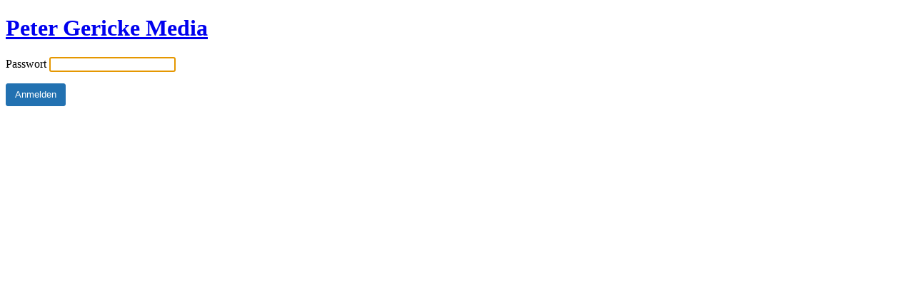

--- FILE ---
content_type: text/html; charset=UTF-8
request_url: https://petergericke.de/tag/spamassassin?password-protected=login&redirect_to=https%3A%2F%2Fpetergericke.de%2Ftag%2Fspamassassin%2F
body_size: 1074
content:
<!DOCTYPE html>
<html xmlns="http://www.w3.org/1999/xhtml" lang="de" itemscope itemtype="https://schema.org/WebSite">
<head>

<meta http-equiv="Content-Type" content="text/html; charset=UTF-8" />
<title>Peter Gericke Media</title>

<link rel='stylesheet' id='dashicons-css' href='https://petergericke.de/wp-includes/css/dashicons.min.css?ver=6.9' type='text/css' media='all' />
<link rel='stylesheet' id='buttons-css' href='https://petergericke.de/wp-includes/css/buttons.min.css?ver=6.9' type='text/css' media='all' />
<link rel='stylesheet' id='forms-css' href='https://petergericke.de/wp-admin/css/forms.min.css?ver=6.9' type='text/css' media='all' />
<link rel='stylesheet' id='l10n-css' href='https://petergericke.de/wp-admin/css/l10n.min.css?ver=6.9' type='text/css' media='all' />
<link rel='stylesheet' id='login-css' href='https://petergericke.de/wp-admin/css/login.min.css?ver=6.9' type='text/css' media='all' />

<style media="screen">
#login_error, .login .message, #loginform { margin-bottom: 20px; }
.password-protected-text-below { display: inline-block; text-align: center; margin-top: 30px;}
.password-protected-text-above { text-align: center; margin-bottom: 10px;}
</style>

<meta name='robots' content='noindex, nofollow' />
		<meta name="viewport" content="width=device-width" />
		
</head>
<body class="login login-password-protected login-action-password-protected-login wp-core-ui">

<div id="login">
	<h1 id="password-protected-logo"><a href="https://petergericke.de/" title="Peter Gericke Media">Peter Gericke Media</a></h1>
	
	
	<form name="loginform" id="loginform" action="https://petergericke.de/tag/spamassassin?password-protected=login&#038;redirect_to=https%3A%2F%2Fpetergericke.de%2Ftag%2Fspamassassin%2F" method="post">

        <p>
                    </p>

		<p>
			<label for="password_protected_pass">Passwort</label>
			<input type="password" name="password_protected_pwd" id="password_protected_pass" class="input" value="" size="20" tabindex="20" />
		</p>
						
		<p class="submit">
			<input type="submit" name="wp-submit" id="wp-submit" class="button button-primary button-large" value="Anmelden" tabindex="100" />
			<input type="hidden" name="password_protected_cookie_test" value="1" />
			<input type="hidden" name="password-protected" value="login" />
			<input type="hidden" name="redirect_to" value="https://petergericke.de/tag/spamassassin/" />
		</p>

        <div style="display: table;clear: both;"></div>

        <p>
		            </p>

	</form>

	
</div>

<script>
try{document.getElementById('password_protected_pass').focus();}catch(e){}
if(typeof wpOnload=='function')wpOnload();
</script>

<script type="text/javascript" src="https://petergericke.de/wp-includes/js/jquery/jquery.min.js?ver=3.7.1" id="jquery-core-js"></script>
<script type="text/javascript" src="https://petergericke.de/wp-includes/js/jquery/jquery-migrate.min.js?ver=3.4.1" id="jquery-migrate-js"></script>
<script type="text/javascript" src="https://petergericke.de/wp-content/themes/family/js/tinynav.js?ver=6.9" id="tinynav-js"></script>

<div class="clear"></div>


</body>
</html>

<!--
Performance optimized by W3 Total Cache. Learn more: https://www.boldgrid.com/w3-total-cache/


Served from: petergericke.de @ 2026-01-05 08:16:27 by W3 Total Cache
-->